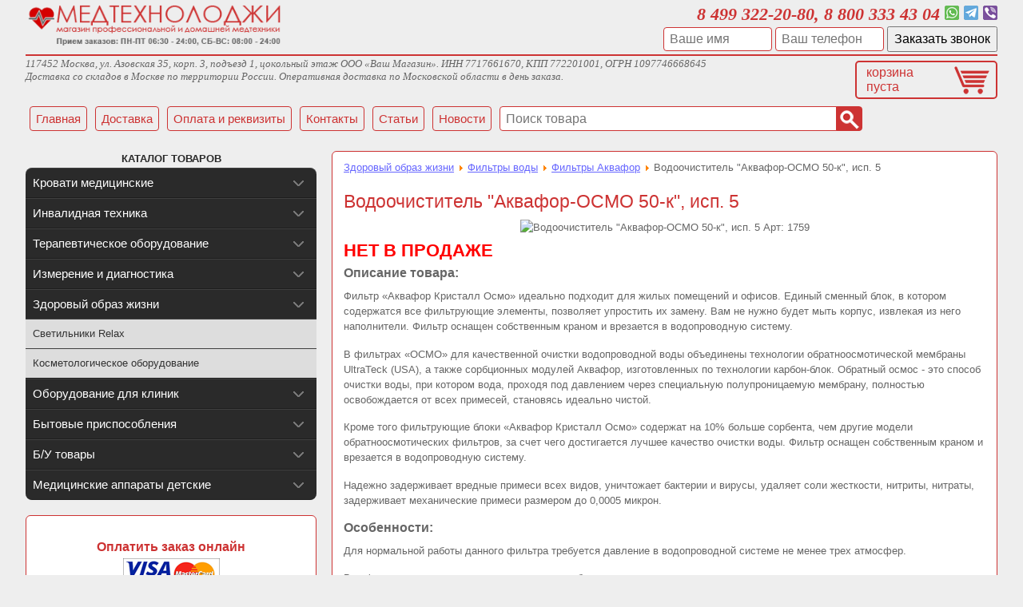

--- FILE ---
content_type: text/html; charset=WINDOWS-1251
request_url: https://www.medtechnology.ru/product/vodoochistitel-akvafor-osmo-50-k-isp-5.html
body_size: 9549
content:
<?xml version="1.0" encoding="windows-1251"?>
<!DOCTYPE html PUBLIC "-//W3C//DTD XHTML 1.0 Transitional//EN" "https://www.w3.org/TR/xhtml1/DTD/xhtml1-transitional.dtd">
<html xmlns="https://www.w3.org/1999/xhtml">
<head>
<title>Водоочиститель &quot;Аквафор-ОСМО 50-к&quot;, исп. 5</title>
<meta name="description" content="Фильтры «Кристалл» предназначены для многоступенчатой очистки водопроводной воды. Блок-накопитель, отдельный кран,. Технологии карбон-блок, обратный осмос. Все фильтрующие элементы в одном сменном блоке. 190 л/сутки." />
<meta name="keywords" content="купить водоочиститель &quot;аквафор-осмо 50-к&quot;, исп. 5" />
<meta name="robots" content="index, follow" />
<script type="text/javascript" src="https://www.medtechnology.ru/components/com_virtuemart/js/sleight.js"></script>
<link type="text/css" rel="stylesheet" media="screen, projection" href="https://www.medtechnology.ru/components/com_virtuemart/css/shop.css" />
	<link rel="shortcut icon" href="https://www.medtechnology.ru/favicon.ico" />
	 
<meta http-equiv="Content-Type" content="text/html; charset=windows-1251">
<meta name="viewport" content="width=device-width; initial-scale=1.0">

<!-- main css -->
<link href="/templates/red/css/style.css" rel="stylesheet" type="text/css">

<!-- media queries css -->
<link rel="stylesheet" media="screen and (max-width: 1380px)" href="/templates/red/css/max1400.css">
<link rel="stylesheet" media="screen and (max-width: 800px)" href="/templates/red/css/max980.css">
<link rel="stylesheet" media="screen and (max-width: 700px)" href="/templates/red/css/max650.css">
<link rel="stylesheet" media="screen and (max-width: 480px)" href="/templates/red/css/max480.css">
<!-- html5.js for IE less than 9 -->
<!--[if lt IE 9]>
	<script src="https://html5shim.googlecode.com/svn/trunk/html5.js"></script>
<![endif]-->
<!-- css3-mediaqueries.js for IE less than 9 -->
<!--[if lt IE 9]>
	<script src="https://css3-mediaqueries-js.googlecode.com/svn/trunk/css3-mediaqueries.js"></script>
<![endif]-->

<link rel="canonical" href="https://www.medtechnology.ru/product/vodoochistitel-akvafor-osmo-50-k-isp-5.html" />


<script type="text/javascript">
	function StaticHeader() {
		var html = document.documentElement;
		var body = document.body;

		var scrollTop = html.scrollTop || body && body.scrollTop || 0;
		scrollTop -= html.clientTop; // IE<8
		
		if (scrollTop > 50) document.getElementById('static_header').style.display = '';
		else document.getElementById('static_header').style.display = 'none';
	}
	function SetPromocode() {
		var xmlhttp = getXmlHttp();
		xmlhttp.open('POST', '/includes/analytics_set_promocode.php', true);
		xmlhttp.setRequestHeader('Content-Type', 'application/x-www-form-urlencoded');
		xmlhttp.send();
		xmlhttp.onreadystatechange = function() {
			if (xmlhttp.readyState == 4) {
				if(xmlhttp.status == 200) {
					var promocode = xmlhttp.responseText;
					document.getElementById('promocode').innerHTML = '#' + promocode;
				}
			}
		};
	}
</script>
<script type='text/javascript'>
   var s = document.createElement("script");
	s.src = "//counter.quon.ru/?a=init&t=" + Date.now();
	s.async = 1;
	document.head.appendChild(s)
</script>

</head>

<body onscroll='StaticHeader()'>

	
<div id="pagewrap">

	<div id="static_header" style="display: none;">
		<div class="static_header_phones"><span class="quon_phone">8 499 322-20-80, 8 800 333 43 04</div>
	</div>
	
	<div id="header1">
		<div class="site-logo">
			<a href="/"><img src="/templates/red/images/logo.png"></a>		</div>
		<div class="site-phones">
			<div class="site-phones-numbers">
				<span class="quon_phone">8 499 322-20-80, 8 800 333 43 04</span>
				<a style="text-decoration: none" title="Whatsapp" href="whatsapp://send?phone=79250548471"><img src="/templates/red/images/icon_whatsapp.png"></a>
				<a style="text-decoration: none" title="Telegram" href="https://t.me/Ella_bram" target="_blank"><img src="/templates/red/images/icon_telegram.png"></a>
				<a style="text-decoration: none" title="Viber" href="viber://chat?number=79250548471"><img src="/templates/red/images/icon_viber.png"></a>
			</div>
			
			<div style="margin-top: 2px;">

				<div id="callback-result" style="display: none;"></div>
				
				<div id="callback-java-on" style="display: none;">
					<input type="text" id="fio" value="" placeholder="Ваше имя">
					<input type="text" id="telefon" value="" placeholder="Ваш телефон">
					<input type="button" value="Заказать звонок" onclick="CallbackSend('66c0f2f8fbd8804c7e6e75263ab1fa9e');">
				</div>
				<div id="callback-java-off" style="">
					<form target="_blank" method="post" action="https://www.medtechnology.ru/secure/callback_send">
						<input type="hidden" name="antispam" value="66c0f2f8fbd8804c7e6e75263ab1fa9e">
						<input type="text" name="fio" id="fio" value="" placeholder="Ваше имя">
						<input type="text" name="telefon" id="telefon" value="" placeholder="Ваш телефон">
						<input type="submit" value="Заказать звонок" >
					</form>
				</div>

				<script type="text/javascript">
					document.getElementById('callback-java-on').style.display = '';
					document.getElementById('callback-java-off').style.display = 'none';
				</script>
				
			</div>
		</div>
	</div>


	<div id="header2">
		<div class="site-description-address">
			117452 Москва, ул. Азовская 35, корп. 3, подъезд 1, цокольный этаж
			ООО «Ваш Магазин». ИНН 7717661670, КПП 772201001, ОГРН 1097746668645<br>
			Доставка со складов в Москве по территории России. Оперативная доставка по Московской области в день заказа.
		</div>
		<a class="bascket-description" href="https://www.medtechnology.ru/secure/cart">
			<div class="basket-short"><div style="margin-top: 4px;" id="bascket-str"></div></div>
		</a>
	</div>

	
	<div id="header3">		
			<a href="/"><div class="mainlevel-top">Главная</div></a><a href="/page/dostavka.html"><div class="mainlevel-top">Доставка</div></a><a href="/page/oplata.html"><div class="mainlevel-top">Оплата и реквизиты</div></a><a href="/page/kontakty.html"><div class="mainlevel-top">Контакты</div></a><a href="/page_section/articles.html"><div class="mainlevel-top">Статьи</div></a><a href="/page_category/news.html"><div class="mainlevel-top">Новости</div></a>			<form action="/keysearch" method="get" name="adv_search">
			<div class="searchform">
				<input class="search-field" type="text" name="keyword" value="" placeholder="Поиск товара">
				<input type="submit" class="search-button" style="height: 31px;" value="">
			</div>
			</form>
	</div>

	
	<div id="content">
		<div class="post clearfix">
					<table cellpadding="0" cellspacing="0" class="moduletable">
				<tr>
			<td>
				 			</td>
		</tr>
		</table>
					
						
			<div align="left"><a class="pathway" href="/category/zdorovie.html">Здоровый образ жизни</a> <img src="https://www.medtechnology.ru/templates/red/images/arrow.png" height="9" width="9" border="0" alt="arrow" /> <a class="pathway" href="/category/filtry-vody.html">Фильтры воды</a> <img src="https://www.medtechnology.ru/templates/red/images/arrow.png" height="9" width="9" border="0" alt="arrow" /> <a class="pathway" href="/category/filtry-akvafor.html">Фильтры Аквафор</a> <img src="https://www.medtechnology.ru/templates/red/images/arrow.png" height="9" width="9" border="0" alt="arrow" /> Водоочиститель &quot;Аквафор-ОСМО 50-к&quot;, исп. 5</div>



<div itemscope itemtype="https://schema.org/Product">

	<h1 itemprop="name">Водоочиститель &quot;Аквафор-ОСМО 50-к&quot;, исп. 5</h1>
	
	
	
	<div align="center">
		<img itemprop="image" src="/components/com_virtuemart/shop_image/product/9695a19f887765245cfe367784401f41.jpg" alt="Водоочиститель &quot;Аквафор-ОСМО 50-к&quot;, исп. 5" title="Водоочиститель &quot;Аквафор-ОСМО 50-к&quot;, исп. 5" align="top">
		<div style="display: inline-block;">Арт: <span itemprop="sku">1759</span></div>
	</div>

	<div style="color: #FF0000; font-size: 22px; font-weight: bold; margin-top: 10px;" align="left">НЕТ В ПРОДАЖЕ</div>
	
	<div itemprop="description"><h3>Описание товара:</h3>
<p>Фильтр «Аквафор Кристалл Осмо» идеально подходит для жилых помещений и офисов. 
  Единый сменный блок, в котором содержатся все фильтрующие элементы, позволяет 
  упростить их замену. Вам не нужно будет мыть корпус, извлекая из него наполнители. 
  Фильтр оснащен собственным краном и врезается в водопроводную систему.</p>
<p>В фильтрах «ОСМО» для качественной очистки водопроводной воды объединены технологии 
  обратноосмотической мембраны UltraTeck (USA), а также сорбционных модулей Аквафор, 
  изготовленных по технологии карбон-блок. Обратный осмос - это способ очистки 
  воды, при котором вода, проходя под давлением через специальную полупроницаемую 
  мембрану, полностью освобождается от всех примесей, становясь идеально чистой.</p>
<p>Кроме того фильтрующие блоки «Аквафор Кристалл Осмо» содержат на 10% больше 
  сорбента, чем другие модели обратноосмотических фильтров, за счет чего достигается 
  лучшее качество очистки воды. Фильтр оснащен собственным краном и врезается 
  в водопроводную систему.</p>
<p>Надежно задерживает вредные примеси всех видов, уничтожает бактерии и вирусы, 
  удаляет соли жесткости, нитриты, нитраты, задерживает механические примеси размером 
  до 0,0005 микрон.</p>
<h3>Особенности:</h3>
<p>Для нормальной работы данного фильтра требуется давление в водопроводной системе 
  не менее трех атмосфер.</p>
<p> Все фильтрующие элементы в одном сменном блоке.</p>
<p><strong>Производительность:</strong> 190 л/сутки.</p>
<p><strong>Удаляемые загрязнения:</strong></p>
<ul>
  <li> ионы хлора, хлориды, сульфаты - 100% </li>
  <li> железо, кальций, магний, марганец - 100% </li>
  <li> нитраты и нитриты - 50% </li>
  <li> минерализация - 99% </li>
  <li> органика - 100%</li>
</ul></div>
	
</div>


<br style="clear:both"/>
<div>Ссылка на страницу<br><textarea style="width: 100%; height: 40px; background: #ddffdd;">https://www.medtechnology.ru/product/vodoochistitel-akvafor-osmo-50-k-isp-5.html</textarea></div>
		</div>
		
		<div id="sidebar-right">			<table cellpadding="0" cellspacing="0" class="moduletable">
				<tr>
			<td>
				<div class="boxShadow" align="center"><span class="jlink" data-link="/category/rasprodaja-medkrovatey.html"><img src="../images/banners/banner_rasprodaja_krovatey.jpg" /></span></div>			</td>
		</tr>
		</table>
				<table cellpadding="0" cellspacing="0" class="moduletable">
				<tr>
			<td>
				<div class="boxShadow" align="center"><span class="jlink" data-link="/category/kolyaski-invalidnye-titan.html"><img src="../templates/newmedtech2/images/banner_kolyski.jpg" /></span></div>			</td>
		</tr>
		</table>
				<table cellpadding="0" cellspacing="0" class="moduletable">
				<tr>
			<td>
				<span class="jlink" data-link="/page/medicinskie-krovati-zhit-zdorovo.html">
<div class="boxShadow" align="center">
  <div style="text-align: center;"><img src="/images/udodov.jpg" width="226" style="border: 1px solid #"></div>
  <div class="box-title" style="text-align: center; margin-top: 7px;">Наш руководитель направления медицинских кроватей на 1 канале</div>
</div>
</span>
<br>			</td>
		</tr>
		</table>
				<table cellpadding="0" cellspacing="0" class="moduletable">
					<tr>
				<th valign="top">
					ПОПУЛЯРНЫЕ СТАТЬИ				</th>
			</tr>
					<tr>
			<td>
				<table id="box" border="0" cellspacing="3" cellpadding="0">
	<tr>
		<td class="boxShadow">
			<div class="box-title" style="margin-bottom: 5px;">Принимаем и продаем медицинские кровати Б/У</div>
			<img src="/UserFiles/images/articles/thumb/135.jpg" style="width: 100px; margin: 0 5px 0 0;" align="left">			<div class="box-introtext">У вас есть медицинская кровать, которая вам больше не нужна? Мы поможем вам ее...</div>
			<span class="jlink" data-link="/page/prokat-i-pokupka-medkrovatey-bu.html">читать далее >></span>
		</td>
	</tr>
 		<tr>
		<td class="boxShadow">
			<div class="box-title" style="margin-bottom: 5px;">Как рассчитать свое идеальное давление</div>
			<img src="/UserFiles/images/articles/thumb/126.jpg" style="width: 100px; margin: 0 5px 0 0;" align="left">			<div class="box-introtext">Всем известно, что нормой давления считается показатель 120х80, однако это не обязательно...</div>
			<span class="jlink" data-link="/page/kak-rasschitat-svoe-idealnoe-davlenie.html">читать далее >></span>
		</td>
	</tr>
 		<tr>
		<td class="boxShadow">
			<div class="box-title" style="margin-bottom: 5px;">Правила эксплуатации медицинских кроватей</div>
			<img src="/UserFiles/images/articles/thumb/161.jpg" style="width: 100px; margin: 0 5px 0 0;" align="left">			<div class="box-introtext">Данные правила позволяют исключить риск нанесения вреда пользователю кровати и также исключить...</div>
			<span class="jlink" data-link="/page/krovati-medicinskie-pravila-ehkspluatacii.html">читать далее >></span>
		</td>
	</tr>
 		<tr>
		<td class="boxShadow">
			<div class="box-title" style="margin-bottom: 5px;">Гарантийные обязательства на медицинские кровати</div>
			<img src="/UserFiles/images/articles/thumb/160.jpg" style="width: 100px; margin: 0 5px 0 0;" align="left">			<div class="box-introtext">Гарантия распространяется на любые заводские дефекты в течение 2-х лет со дня продажи изделия и включает себя бесплатную замену неисправных...</div>
			<span class="jlink" data-link="/page/krovati-medicinskie-garantii.html">читать далее >></span>
		</td>
	</tr>
 		<tr>
		<td class="boxShadow">
			<div class="box-title" style="margin-bottom: 5px;">Как выбрать тонометр? Какой тонометр лучше?</div>
						<div class="box-introtext"></div>
			<span class="jlink" data-link="/page/kak-vybrat-tonometr.html">читать далее >></span>
		</td>
	</tr>
 	</table>
<br>			</td>
		</tr>
		</table>
				<table cellpadding="0" cellspacing="0" class="moduletable">
					<tr>
				<th valign="top">
					СВЕЖИЕ СТАТЬИ				</th>
			</tr>
					<tr>
			<td>
				<table id="box" border="0" cellspacing="3" cellpadding="0">
	<tr>
		<td class="boxShadow">
			<div class="box-title" style="margin-bottom: 5px;">Сервисные центры медицинской техники г. Москва и Московской области</div>
			<img src="/UserFiles/images/articles/thumb/177.jpg" style="width: 100px; margin: 0 5px 0 0;" align="left">			<div class="box-introtext">Вы можете напрямую обратиться в сервисный центр в случае поломки своей техники.</div>
			<span class="jlink" data-link="/page/service-centres.html">читать далее >></span>
		</td>
	</tr>
		<tr>
		<td class="boxShadow">
			<div class="box-title" style="margin-bottom: 5px;">Индивидуальная программа реабилитации (ИПР)</div>
			<img src="/UserFiles/images/articles/thumb/172.jpg" style="width: 100px; margin: 0 5px 0 0;" align="left">			<div class="box-introtext">Что такое индивидуальная программа реабилитации (ИПР)? 
Это комплекс мер по реабилитации инвалида (ребенка-инвалида) который разрабатывается при проведении медико-социальной экспертизы гражданина исходя из комплексной оценки ограничений жизнедеятельности и утверждается руководителем бюро медико-социальной экспертизы (МСЭ).</div>
			<span class="jlink" data-link="/page/ipr.html">читать далее >></span>
		</td>
	</tr>
		<tr>
		<td class="boxShadow">
			<div class="box-title" style="margin-bottom: 5px;">Как получить денежную компенсацию на самостоятельно купленные средства реабилитации?</div>
			<img src="/UserFiles/images/articles/thumb/171.jpg" style="width: 100px; margin: 0 5px 0 0;" align="left">			<div class="box-introtext">Все категории инвалидов могут получить денежную компенсацию на самостоятельно купленные средства реабилитации. Размер компенсации определяется территориально уполномоченным органом и зависит также от  последней цены конкурсной закупки изделия. Есть условие для этого...</div>
			<span class="jlink" data-link="/page/kompensaciya.html">читать далее >></span>
		</td>
	</tr>
		<tr>
		<td class="boxShadow">
			<div class="box-title" style="margin-bottom: 5px;">Кислородный коктейль, показания и противопоказания</div>
			<img src="/UserFiles/images/articles/thumb/170.jpg" style="width: 100px; margin: 0 5px 0 0;" align="left">			<div class="box-introtext">Кислородный коктейль рекомендуется: женщинам в период беременности; спортсменам; детям и подросткам; жителям больших городов с плохой экологической обстановкой; людям, страдающим от гипоксии, заболеваний сердечно-сосудистой и пищеварительной систем.</div>
			<span class="jlink" data-link="/page/kokteil-pokazaniya.html">читать далее >></span>
		</td>
	</tr>
		<tr>
		<td class="boxShadow">
			<div class="box-title" style="margin-bottom: 5px;">Что такое кислородный коктейль и почему он позволяет избавиться от болезней</div>
			<img src="/UserFiles/images/articles/thumb/169.jpg" style="width: 100px; margin: 0 5px 0 0;" align="left">			<div class="box-introtext">В настоящее время интерес к кислородным коктейлям вырос на столько, что были созданы аппараты для изготовления коктейлей в домашних условиях. Благодаря которым вы можете избавиться от различных болезней, а так же поддерживать здоровье ваше и ваших близких.</div>
			<span class="jlink" data-link="/page/kislorodniy-kokteil.html">читать далее >></span>
		</td>
	</tr>
	</table>
<br>			</td>
		</tr>
		</table>
		</div>

	</div>

	
	<div id="sidebar">
				<table cellpadding="0" cellspacing="0" class="moduletable">
					<tr>
				<th valign="top">
					КАТАЛОГ ТОВАРОВ				</th>
			</tr>
					<tr>
			<td>
				
<ul id="nav">
					<li class="li_parent li_parent_top">
					
											<a id="parent-189" class="a_parent" 
						href="/category/krovati-medicinskie.html" title="#189 Медицинские кровати для лежачих больных">
						Кровати медицинские</a>
						
					<ul class="ul_child" id="item-189" style="display: none;height: 20%;">
											<li class="li_single"><a class="a_single" href="/category/krovati-medicinskie-elektricheskie.html" title="#457 Медицинские кровати электрические функциональные "><b>Электрические</b> кровати</a></li>
										<li class="li_single"><a class="a_single" href="/category/krovati-medicinskie-mehanicheskie.html" title="#456 Медицинские кровати механические функциональные "><b>Механические</b> кровати</a></li>
										<li class="li_single"><a class="a_single" href="/category/krovati-medicinskie-metallicheskie.html" title="#525 Общебольничные металлические кровати "><b>Металлические общебольничные</b> кровати</a></li>
										<li class="li_single"><a class="a_single" href="/category/krovati-s-tualetom.html" title="#472 Кровати медицинские с туалетным устройством">Кровати с <b>туалетом</b></a></li>
										<li class="li_single"><a class="a_single" href="/category/krovati-medicinskie-bu.html" title="#491 Кровати медицинские Б/У"><b>Б/У</b> кровати</a></li>
										<li class="li_single"><a class="a_single" href="/category/rasprodaja-medkrovatey.html" title="#538 Распродажа медицинских кроватей"><b>Распродажа</b> медкроватей</a></li>
										<li class="li_single"><a class="a_single" href="/category/vse-detskie-krovati.html" title="#475 Кровати медицинские детские"><b>Детские</b> кровати</a></li>
										<li class="li_single"><a class="a_single" href="/category/matrasy.html" title="#192 Матрасы медицинские к кроватям"><b>Матрасы</b> медицинские</a></li>
										<li class="li_single"><a class="a_single" href="/category/krovati-medicinskie-aksessuary.html" title="#205 Аксессуары для кроватей"><b>Аксессуары</b> для кроватей</a></li>
										</ul>
				</li>
								<li class="li_parent">
					
											<a id="parent-201" class="a_parent" 
						href="/category/invalidnaya-tehnika.html" title="#201 Инвалидная техника">
						Инвалидная техника</a>
						
					<ul class="ul_child" id="item-201" style="display: none;height: 20%;">
											<li class="li_single"><a class="a_single" href="/category/kresla-katalki.html" title="#202 Инвалидные кресла-каталки">Кресла-<b>каталки</b></a></li>
										<li class="li_single"><a class="a_single" href="/category/kresla-kolyaski.html" title="#204 Кресла-коляски">Кресла-коляски</a></li>
										<li class="li_single"><a class="a_single" href="/category/detskie-kresla-kolyaski.html" title="#203 Инвалидные кресла-коляски детские">Кресла-коляски <b>детские</b></a></li>
										<li class="li_single"><a class="a_single" href="/category/kresla-kolyaski-s-elektroprivodom.html" title="#510 Инвалидные кресла-коляски с электроприводом">Кресла-коляски с <b>электроприводом</b></a></li>
										<li class="li_single"><a class="a_single" href="/category/kresla-kolyaski-mehanicheskie.html" title="#520 Инвалидные кресла-коляски механические">Кресла-коляски <b>механические</b></a></li>
										<li class="li_single"><a class="a_single" href="/category/kresla-kolyaski-oblegchennye.html" title="#512 Инвалидные кресла-коляски облегченные">Кресла-коляски <b>облегченные</b></a></li>
										<li class="li_single"><a class="a_single" href="/category/kresla-kolyaski-sport.html" title="#513 Инвалидные кресла-коляски спортивные">Кресла-коляски <b>спортивные</b></a></li>
										<li class="li_single"><a class="a_single" href="/category/kresla-kolyaski-s-tualet.html" title="#514 Инвалидные кресла-коляски с туалетным устройством">Кресла-коляски с <b>туалетным</b> устройством</a></li>
										<li class="li_single"><a class="a_single" href="/category/invalidnaya-tehnika-aksessuary.html" title="#206 Аксессуары для инвалидной техники">Аксессуары для инвалидной техники</a></li>
										<li class="li_single"><a class="a_single" href="/category/opory-hodunki.html" title="#212 Опоры-ходунки">Опоры-ходунки</a></li>
										<li class="li_single"><a class="a_single" href="/category/rolyatory-hodunki.html" title="#213 Ходунки на колесах">Ходунки на колесах</a></li>
										<li class="li_single"><a class="a_single" href="/category/kolyaski-invalidnye-titan.html" title="#533 Коляски инвалидные TITAN">Коляски инвалидные TITAN</a></li>
										</ul>
				</li>
								<li class="li_parent">
					
											<a id="parent-47" class="a_parent" 
						href="/category/medicinskie-pribory.html" title="#47 Терапевтическое оборудование">
						Терапевтическое оборудование</a>
						
					<ul class="ul_child" id="item-47" style="display: none;height: 20%;">
											<li class="li_single"><a class="a_single" href="/category/fizioterapiya.html" title="#29 Аппараты для физиотерапии">Физиотерапия</a></li>
										</ul>
				</li>
								<li class="li_parent">
					
											<a id="parent-453" class="a_parent" 
						href="/category/izmeriteli.html" title="#453 Измерение и диагностика">
						Измерение и диагностика</a>
						
					<ul class="ul_child" id="item-453" style="display: none;height: 20%;">
											<li class="li_single"><a class="a_single" href="/category/vesy-i-zhiroanalizatory.html" title="#190 Весы и Жироанализаторы">Весы и Жироанализаторы</a></li>
										<li class="li_single"><a class="a_single" href="/category/dozimetry-i-nitratomery.html" title="#451 Дозиметры и нитратомеры">Дозиметры и нитратомеры</a></li>
										<li class="li_single"><a class="a_single" href="/category/tonometry.html" title="#6 Тонометры">Тонометры</a></li>
										<li class="li_single"><a class="a_single" href="/category/testy-na-narkotiki.html" title="#191 Тесты на наркотики">Тесты на наркотики</a></li>
										<li class="li_single"><a class="a_single" href="/category/rostomery.html" title="#455 Ростомеры">Ростомеры</a></li>
										</ul>
				</li>
								<li class="li_parent">
					
											<a id="parent-454" class="a_parent" 
						href="/category/zdorovie.html" title="#454 Здоровый образ жизни">
						Здоровый образ жизни</a>
						
					<ul class="ul_child" id="item-454" style="height: 20%;">
											<li class="li_single"><a class="a_single" href="/category/svetilniki-relax.html" title="#93 Светильники Relax">Светильники Relax</a></li>
										<li class="li_single"><a class="a_single" href="/category/kosmetologicheskoe-oborudovanie.html" title="#442 Косметологическое оборудование">Косметологическое оборудование</a></li>
										</ul>
				</li>
								<li class="li_parent">
					
											<a id="parent-521" class="a_parent" 
						href="/category/oborudovanie.html" title="#521 Оборудование для клиник">
						Оборудование для клиник</a>
						
					<ul class="ul_child" id="item-521" style="display: none;height: 20%;">
											<li class="li_single"><a class="a_single" href="/category/kislorodnoe-oborudovanie.html" title="#488 Кислородное оборудование">Кислородное оборудование</a></li>
										<li class="li_single"><a class="a_single" href="/category/operacionnye-stoly.html" title="#516 Операционные столы">Операционные столы</a></li>
										<li class="li_single"><a class="a_single" href="/category/obluchatel-recirkulyator.html" title="#518 Облучатели рециркуляторы, бактерицидные ультрафиолетовые лампы">Облучатели рециркуляторы</a></li>
										<li class="li_single"><a class="a_single" href="/category/sterilizatory.html" title="#531 Стерилизаторы">Стерилизаторы</a></li>
										<li class="li_single"><a class="a_single" href="/category/otsasyvateli-hirurgicheskie.html" title="#539 Отсасыватели хирургические">Отсасыватели хирургические</a></li>
										</ul>
				</li>
								<li class="li_parent">
					
											<a id="parent-523" class="a_parent" 
						href="/category/domestic.html" title="#523 Бытовые приспособления">
						Бытовые приспособления</a>
						
					<ul class="ul_child" id="item-523" style="display: none;height: 20%;">
											<li class="li_single"><a class="a_single" href="/category/elektroprostyni.html" title="#479 Электропростыни">Электропростыни</a></li>
										<li class="li_single"><a class="a_single" href="/category/obogrevateli.html" title="#478 Обогреватели">Обогреватели</a></li>
										<li class="li_single"><a class="a_single" href="/category/ustrojstva-dlya-pomoshi-pozhilym-lyudyam-v-bytu.html" title="#517 Устройства для помощи пожилым людям в быту ">Устройства для помощи пожилым людям в быту </a></li>
										</ul>
				</li>
								<li class="li_parent">
					
											<a id="parent-524" class="a_parent" 
						href="/category/bu.html" title="#524 Б/У товары">
						Б/У товары</a>
						
					<ul class="ul_child" id="item-524" style="display: none;height: 20%;">
											<li class="li_single"><a class="a_single" href="/category/bu-krovati-medicinskie.html" title="#526 Б/У кровати медицинские">Б/У кровати медицинские</a></li>
										<li class="li_single"><a class="a_single" href="/category/medtechnika-bu.html" title="#492 Б/У разное">Б/У разное</a></li>
										<li class="li_single"><a class="a_single" href="/category/b-u-tovary-v-podarok.html" title="#529 Б/У товары в подарок">Б/У товары в подарок</a></li>
										<li class="li_single"><a class="a_single" href="/category/bu-kolyaski-katalki.html" title="#536 БУ коляски, каталки">БУ коляски, каталки</a></li>
										<li class="li_single"><a class="a_single" href="/category/bu-matrasy.html" title="#537 БУ матрасы">БУ матрасы</a></li>
										</ul>
				</li>
								<li class="li_parent li_parent_bottom">
					
											<a id="parent-297" class="a_parent" 
						href="/category/detskie-medicinskie-apparaty.html" title="#297 Медицинские аппараты детские">
						Медицинские аппараты детские</a>
						
					<ul class="ul_child" id="item-297" style="display: none;height: 20%;">
											</ul>
				</li>
				</ul>
<br>			</td>
		</tr>
		</table>
				<table cellpadding="0" cellspacing="0" class="moduletable">
				<tr>
			<td>
							</td>
		</tr>
		</table>
				<table cellpadding="0" cellspacing="0" class="moduletable">
				<tr>
			<td>
				<div class="widget">
<div class="widgettitle">Оплатить заказ онлайн</div>

<span class="jlink" data-link="https://www.medtechnology.ru/secure/trace_form">

<div align="center" style="margin: 5px 0 5px 0;"><img src="/img/pay_methods/visa_b.png" border="0"></div>

<div align="center">
<img src="/img/pay_methods/rbk_b.png" border="0">
<img src="/img/pay_methods/qiwi_b.png" border="0">
</div>

</span>

</div>			</td>
		</tr>
		</table>
				<table cellpadding="0" cellspacing="0" class="moduletable">
					<tr>
				<th valign="top">
					НОВОСТИ				</th>
			</tr>
					<tr>
			<td>
				<table id="box" border="0" cellspacing="3" cellpadding="0">
	<tr>
		<td class="box-news boxShadow">
			
			<div class="box-date" style="margin-bottom: 5px;">26.04.2017</div>
			<div class="box-title" style="margin-bottom: 5px;">Новинки нашего сайта</div>
			<img src="/UserFiles/images/articles/thumb/179.jpg" style="width: 100px; margin: 0 5px 0 0;" align="left">			<div class="box-introtext">Наш магазин начал продавать отсасыватели хирургические</div>
			<span class="jlink" data-link="/page/novinki-nashego-sajte.html">читать далее >></span>
		</td>
	</tr>
		<tr>
		<td class="box-news boxShadow">
			
			<div class="box-date" style="margin-bottom: 5px;">14.02.2017</div>
			<div class="box-title" style="margin-bottom: 5px;">Продаем кровати со скидкой</div>
			<img src="/UserFiles/images/articles/thumb/178.jpg" style="width: 100px; margin: 0 5px 0 0;" align="left">			<div class="box-introtext">Внимательно следите за разделом "Распродажа медкроватей"</div>
			<span class="jlink" data-link="/page/prodaem-krovati-so-skidkoj.html">читать далее >></span>
		</td>
	</tr>
		<tr>
		<td class="box-news boxShadow">
			
			<div class="box-date" style="margin-bottom: 5px;">06.02.2017</div>
			<div class="box-title" style="margin-bottom: 5px;">Продолжаем дарить подарки покупателям б/у техники</div>
			<img src="/UserFiles/images/articles/thumb/175.jpg" style="width: 100px; margin: 0 5px 0 0;" align="left">			<div class="box-introtext">Заходите и смотрите!</div>
			<span class="jlink" data-link="/page/news.html">читать далее >></span>
		</td>
	</tr>
	</table>
<br>			</td>
		</tr>
		</table>
				<table cellpadding="0" cellspacing="0" class="moduletable">
				<tr>
			<td>
				<script type="text/javascript" src="//vk.com/js/api/openapi.js?139"></script>

<!-- VK Widget -->
<div id="vk_groups"></div>
<script type="text/javascript">
VK.Widgets.Group("vk_groups", {mode: 1, no_cover: 1, width: "280"}, 139641300);
</script>			</td>
		</tr>
		</table>
			</div>

	<script>document.getElementById("bascket-str").innerHTML = "корзина<br>пуста"</script>

	
	<div id="footer">
		<div class="footer-menu">
			<span class="jlink" data-link="/">Главная</span> |
			<span class="jlink" data-link="/page_category/articles.html">Статьи</span> |
			<span class="jlink" data-link="/page/dostavka.html">Доставка</span> |
			<span class="jlink" data-link="/page/oplata.html">Оплата</span> |
			<span class="jlink" data-link="/page/kontakty.html">Контакты</span> |
			<span class="jlink" data-link="/page/refund.html">Правила возврата</span>
		</div>
		<div class="copyright">www.medtechnology.ru © 2007-2025 Все права защищены</div>
	</div>

</div>

<div class="promocode">Промокод<div id="promocode"></div></div>


<script src="/templates/red/js/java.js"></script>

<link href="/templates/red/css/lightbox.css" rel="stylesheet" type="text/css" media="screen">

<script type="text/javascript" src="/highslide/highslide.js"></script>
<link rel="stylesheet" type="text/css" href="/highslide/highslide.css">
<script type="text/javascript">
	hs.graphicsDir = '/highslide/graphics/';
	hs.wrapperClassName = 'wide-border';
</script>

<script src="../js/jquery.js" type="text/javascript"></script>
<script type="text/javascript">jQuery.noConflict();</script>
<script src="../js/jquery.js" type="text/javascript"></script>

<script type="text/javascript" src="/js/prototype.js"></script>
<script type="text/javascript" src="/js/scriptaculous.js?load=effects,builder"></script>
<script type="text/javascript" src="/js/lightbox.js"></script>
<script src="/js/hideShow.js" type="text/javascript"></script>

<script src="https://ajax.googleapis.com/ajax/libs/jquery/3.3.1/jquery.min.js"></script>
<script>$('.jlink').replaceWith(function(){return'<a href="'+$(this).data('link')+'">'+$(this).html()+'</a>';})</script>

<script type="text/javascript">SetPromocode();</script>

<!-- Yandex.Metrika counter -->
<script type="text/javascript" >
   (function(m,e,t,r,i,k,a){m[i]=m[i]||function(){(m[i].a=m[i].a||[]).push(arguments)};
   m[i].l=1*new Date();k=e.createElement(t),a=e.getElementsByTagName(t)[0],k.async=1,k.src=r,a.parentNode.insertBefore(k,a)})
   (window, document, "script", "https://mc.yandex.ru/metrika/tag.js", "ym");

   ym(87762556, "init", {
        clickmap:true,
        trackLinks:true,
        accurateTrackBounce:true,
        webvisor:true
   });
</script>
<noscript><div><img src="https://mc.yandex.ru/watch/87762556" style="position:absolute; left:-9999px;" alt="" /></div></noscript>
<!-- /Yandex.Metrika counter -->

<script>
  (function(i,s,o,g,r,a,m){i['GoogleAnalyticsObject']=r;i[r]=i[r]||function(){
  (i[r].q=i[r].q||[]).push(arguments)},i[r].l=1*new Date();a=s.createElement(o),
  m=s.getElementsByTagName(o)[0];a.async=1;a.src=g;m.parentNode.insertBefore(a,m)
  })(window,document,'script','https://www.google-analytics.com/analytics.js','ga');

  ga('create', 'UA-33991576-3', 'auto');
  ga('send', 'pageview');
setTimeout("ga('send', 'event', 'read', '15_seconds')", 15000);
</script>

		
<div id="puls"><div id="puls_cover" style=""></div></div>
<script type='text/javascript'>
	function ShowPulse() {
		var Timer = window.setInterval("MoovePulsCover()", 8); // Запускаем движение
	}
	function MoovePulsCover() {
		cover.setAttribute('style', 'background-position: top left ' + i + 'px;'); 
		if (i >= 0) i = -1302;
		else i = i + 2;
	}
	if (document.body.clientWidth > '1380') {
		var i = -1302;
		var cover = document.getElementById('puls_cover');
		setTimeout("ShowPulse()", 1000); // Задержка появления
	}
</script>



<!-- BEGIN JIVOSITE CODE {literal} -->
<script type='text/javascript'>
(function(){ var widget_id = 'x058b9qL48';var d=document;var w=window;function l(){
var s = document.createElement('script'); s.type = 'text/javascript'; s.async = true; s.src = '//code.jivosite.com/script/widget/'+widget_id; var ss = document.getElementsByTagName('script')[0]; ss.parentNode.insertBefore(s, ss);}if(d.readyState=='complete'){l();}else{if(w.attachEvent){w.attachEvent('onload',l);}else{w.addEventListener('load',l,false);}}})();</script>
<!-- {/literal} END JIVOSITE CODE -->


</body>
</html><!-- 1763076794 -->

--- FILE ---
content_type: text/css
request_url: https://www.medtechnology.ru/templates/red/css/style.css
body_size: 4099
content:
/************************************************************************************
RESET
*************************************************************************************/
html, body, address, blockquote, div, dl, form, h1, h2, h3, h4, h5, h6, ol, p, pre, table, ul,
dd, dt, li, tbody, td, tfoot, th, thead, tr, button, del, ins, map, object,
a, abbr, acronym, b, bdo, big, br, cite, code, dfn, em, i, img, kbd, q, samp, small, span,
strong, sub, sup, tt, var, legend, fieldset {
	margin: 0;
	padding: 0;
}

img, fieldset {
	border: 0;
}

/* set image max width to 100% */
img {
	max-width: 100%;
	height: auto;
	width: auto\9; /* ie8 */
}

/* set html5 elements to block */
article, aside, details, figcaption, figure, footer, header, hgroup, menu, nav, section { 
    display: block;
}

/************************************************************************************
GENERAL STYLING
*************************************************************************************/
body {
	font: .81em/150% Arial, Helvetica, sans-serif;
	color: #666;
	background: #eeeeee;
}
a {
	outline: none;
	color: #6666ff;
}
a:hover {
	text-decoration: underline;
	color: #ff0000;
}
p {
	margin: 0 0 1.2em;
	padding: 0;
}

/* list */
ul, ol {
	margin: 1em 0 1.4em 24px;
	padding: 0;
	line-height: 140%;
	text-align: left;
}
li {
	margin: 0 0 .5em 0;
	padding: 0;
}

/* headings */
h1, h2, h3, h4, h5, h6 {
	line-height: 1em;
	margin: 20px 0 .4em;
}
h1 {
	font-size: 1.8em;
	line-height: 1.2em;
	color: #CD3333;
	font-weight: normal;
}
h2 {
	font-size: 1.4em;
	line-height: 1.2em;
}
h3 {
	font-size: 1.2em;
	margin: 10px 0 10px 0;
	line-height: 1.2em;
	font-weight: bold;
}
h4 {
	font-size: 1.2em;
}
h5 {
	font-size: 1.1em;
}
h6 {
	font-size: 1em;
}

/* reset webkit search input styles */
input[type=search] {
	-webkit-appearance: none;
	outline: none;
}
input[type="search"]::-webkit-search-decoration, 
input[type="search"]::-webkit-search-cancel-button {
	display: none;
}

input[type="button"] {
	padding: 5px 7px 5px 7px;
	font-size: 16px;
}
input[type="text"] {
	padding: 5px 7px 5px 7px;
	font-size: 16px;
	/* border radius */
	border: 1px solid #CD3333;
	-webkit-border-radius: 4px;
	-moz-border-radius: 4px;
	border-radius: 4px;
}
input[type="submit"] {
	padding: 5px 7px 5px 7px;
	font-size: 16px;
}
input.error {
	background: #ffdddd;
}
/************************************************************************************
STRUCTURE
*************************************************************************************/
#pagewrap {
	width: 1300px;
	margin: 0 auto 50px auto;
}


/************************************************************************************
HEADER
*************************************************************************************/

#static_header {
	position: fixed;
	top: 0;
	left: 50%;
	margin-left: -160px;
	width: 320px;
	height: 30px;
	background: #CD3333;
	z-index: 1000;
	/* border radius */
	border: 2px solid #CD3333;
	-webkit-border-radius: 0px 0px 20px 20px;
	-moz-border-radius: 0px 0px 20px 20px;
	border-radius: 0px 0px 20px 20px;
	text-align: center;
}
.static_header_phones {
	font: italic 18px "Times New Roman";
	color: #ffffff;
	font-weight: bold;
}

/* site logo and phones */
#header1 {
	position: relative;
	border-bottom: 2px solid #CD3333;
	padding: 5px 0 3px 0;
	min-height: 60px;
}
.site-logo {
	width: 320px;
	height: auto;
	font: 46px Arial;
	color: #CD3333;
}
.site-description {
	font: 13px Arial;
	color: #CD3333;
	text-decoration: none;
}
.site-phones {
	position: absolute;
	height: auto;
	top: 5px;
	right: 0px;
	text-align: right;
}
.site-phones-numbers {
	font: italic 22px "Times New Roman";
	color: #CD3333;
	font-weight: bold;
}
#callback-result {
}
.callback-result_success {
	background-color: #bbffbb;
	padding: 5px;
}
.callback-result_fail {
	background-color: #ffdddd;
	padding: 5px;
}

#fio, #fio_1 {
	width: 120px;
}
#telefon, #telefon_1 {
	width: 120px;
}



/* site description and basket */
#header2 {
	padding: 2px 0 0 0;
	position: relative;
	min-height: 58px;
	width: 100%;
}
.site-description-address {
	font: italic 100%/130% "Times New Roman", Times, serif;
	color: #666666;
}
.basket-short {
	position: absolute;
	top: 6px;
	right: 0px;
	padding: 0 62px 0 12px;
	height: 44px;
	width: 100px;
	background: url('/templates/red/images/basket.png') center right 6px no-repeat;
	vertical-align: middle;
	font: 16px Arial;
	color: #CD3333;
	/* border radius */
	border: 2px solid #CD3333;
	-webkit-border-radius: 5px;
	-moz-border-radius: 5px;
	border-radius: 5px;
}
.basket-short:hover {
	background: #CD3333 url('/templates/red/images/basket_hover.png') center right 6px no-repeat;
	color: #ffffff;
}
.bascket-description {
	text-decoration: none;
}


/* top menu and searchform */
#header3 {
	padding: 3px 0 0 0;
	position: relative;
	width: 100%;
}
.mainlevel-top {
	width: auto;
	float: left;
	font-size: 15px;
	color: #CD3333;
	padding: 5px 7px 5px 7px;
	text-decoration: none;
	margin: 0 5px 5px 5px;
	/* border radius */
	border: 1px solid #CD3333;
	-webkit-border-radius: 4px;
	-moz-border-radius: 4px;
	border-radius: 4px;
}
.mainlevel-top:hover {
	color: #ffffff;
	background: #CD3333;
}
.mainlevel-top-selected {
	color: #ffffff;
	background: #CD3333;
}

.searchform {
	position: relative;
	width: 410px;
	float: left;
	text-decoration: none;
	padding-right: 44px;
	text-align: left;
	margin: 0 0 5px 5px;
}
.search-field {
	width: 100%;
	font-size: 16px;
	height: 19px;
}
.search-button {
	position: absolute;
	top: 0px;
	right: 0px;
	width: 33px;
	background: #ffffff url('/templates/red/images/search_lens.png') center center no-repeat;
	cursor: pointer;
	/* border radius */
	border: 1px solid #CD3333;
	-webkit-border-radius: 0 4px 4px 0;
	-moz-border-radius: 0 4px 4px 0;
	border-radius: 0 4px 4px 0;
}

/************************************************************************************
CONTENT
*************************************************************************************/

#content {
	margin: 20px 0 20px;
	width: 1000px;
	float: right;
	text-align: left;
	/* rounded corner */
	/* border: 1px solid #999999; */
}

/* post */
.post {
	background: #fff;
	width: 672px;
	float: left;
	padding: 10px 14px 10px 14px;
	/* rounded corner */
	border: 1px solid #CD3333;
	-webkit-border-radius: 6px;
	-moz-border-radius: 6px;
	border-radius: 6px;

}
.post-title {
	margin: 0 0 5px;
	padding: 0;
	font: normal 26px/120% Arial, Helvetica, sans-serif;
}
.post-title a {
	text-decoration: none;
	color: #000;
}
.post-meta {
	margin: 0 0 10px;
	font-size: 90%;
}

/* post image */
.post-image {
	margin: 0 0 15px;
}

.banner {
	margin: 4px 0 0 0;
	color: #333333;
	border: 2px dashed #CD3333;
	padding: 10px;
	font-size: 14px;
}

/* sidebar right */
#sidebar-right {
	width: 280px;
	float: right;
	/* rounded corner */
	/* border: 1px solid #0000ff; */
}

/************************************************************************************
SIDEBAR
*************************************************************************************/
#sidebar {
	width: 280px;
	float: left;
	margin: 20px 0 20px;
	/* rounded corner */
	/* border: 1px solid #00ff00; */
}
.moduletable {
	width: 100%;
}
.moduletable th {
	color: #2A2A2A;
	font-weight: bold;
	padding-bottom: 2px;
	text-align: center;
}
.widget {
	background: #ffffff;
	margin: 0 0 20px;
	padding: 10px;
	/* border radius */
	border: 1px solid #CD3333;
	-webkit-border-radius: 6px;
	-moz-border-radius: 6px;
	border-radius: 6px;
}
.widgettitle {
	margin: 0 0 5px;
	padding: 0;
	font-size: 16px;
	color: #CD3333;
	text-align: center;
	font-weight: bold;
}
.widget ul {
	margin: 0;
	padding: 0;
}
.widget li {
	margin: 0;
	padding: 6px 0;
	list-style: none;
	clear: both;
	border-top: solid 1px #eee;
}

/* flickr widget */
.widget .flickr-badge-image {
	margin-top: 10px;
}
.widget .flickr-badge-image img {
	width: 48px;
	height: 48px;
	margin-right: 12px;
	margin-bottom: 12px;
	float: left;
}



/************************************************************************************
FOOTER
*************************************************************************************/
#footer {
	clear: both;
	text-align: center;
	margin-top: 30px;
}
.footer-menu {
	
}
.copyright {
	border-top: 1px solid #666666;
	font-size: 12px;
	color: #666666;
}
/************************************************************************************
CLEARFIX
*************************************************************************************/
.clearfix:after { visibility: hidden; display: block; font-size: 0; content: " "; clear: both; height: 0; }
.clearfix { display: inline-block; }
.clearfix { display: block; zoom: 1; }

.mymenu_a {
	font-weight: bold;
}
.mysubmenu_a {}


.lens {
	position: absolute;
	top: 0px;
	height: 100px;
	width: 100px;
	left: 50%;
	visibility: visible;
	opacity: 0.5;
	margin-left: -50px;
	background: url(/img/lens2.png);
}
.lens:hover {
	opacity: 1.0;
}
.lens2 {
	position: absolute;
	height: 70px;
	width: 70px;
	top: 0px;
	right: 0px;
	visibility: visible;
	opacity: 0.5;
	background: url(/img/lens2.png);
}
.lens2:hover {
	opacity: 1.0;
}



/* Р Р°Р·РґРІРёРіР°СЋС‰РµРµСЃСЏ РјРµРЅСЋ РєР°С‚Р°Р»РѕРіР° (РЅР°С‡Р°Р»Рѕ) */
#nav {
	list-style:none;
	margin: 0px;
}
#nav ul {
	list-style:none;
	margin: 0px;
}
#nav li {
	list-style:none;
	margin: 0px;
}
#nav li.li_parent {
	height: auto;
	margin-bottom: 0px;
	background: #2A2A2A;
	/* border radius */
	border-top: 1px solid #404040;
	border-bottom: 1px solid #1E1E1E;
}
#nav li.li_parent:hover {
	border-top: 1px solid #1E1E1E;
	border-bottom: 1px solid #404040;
}
#nav li.li_parent_top {
	/* border radius */
	-webkit-border-radius: 8px 8px 0 0;
	-moz-border-radius: 8px 8px 0 0;
	border-radius: 8px 8px 0 0;
}
#nav li.li_parent_bottom {
	/* border radius */
	-webkit-border-radius: 0 0 8px 8px;
	-moz-border-radius: 0 0 8px 8px;
	border-radius: 0 0 8px 8px;
}
#nav a.a_parent {
	display: block;
	color: #ffffff;
	text-decoration: none;
	font-size: 15px;
	width: 94%;
	padding: 9px 0px 9px 0px;
	margin: 0px 9px 0px 9px;
	background: url('/templates/red/images/act_list_open1.png') center right 3px no-repeat;
}
#nav a.a_parent:hover {
	background: url('/templates/red/images/act_list_open2.png') center right 3px no-repeat;
}
#nav span.span_parent {
	display: block;
	color: #ffffff;
	text-decoration: none;
	font-size: 15px;
	font-weight: bold;
	width: 94%;
	padding: 9px 0px 9px 0px;
	margin: 0px 9px 0px 9px;
	background: url('/templates/red/images/act_list_open1.png') center right 3px no-repeat;
}
#nav a.a_parent_open {
	display: block;
	color: #ffffff;
	text-decoration: none;
	font-size: 15px;
	width: 94%;
	padding: 9px 0px 9px 0px;
	margin: 0px 9px 0px 9px;
	background: url('/templates/red/images/act_list_close1.png') center right 3px no-repeat;
}
#nav a.a_parent_open:hover {
	background: url('/templates/red/images/act_list_close2.png') center right 3px no-repeat;
}

#nav li.li_single {
	background: #dddddd;
	border-top: 1px solid #404040;
}
#nav a.a_single {
	color: #333333;
	text-decoration: none;
	display: block;
	height: 100%;
	width: 94%;
	font-weight: normal;
	padding: 9px 9px 9px 9px;
}
#nav a.a_single:hover {
	color: #CD3333;
	text-decoration: underline;
}
#nav span.span_single {
	color: #333333;
	text-decoration: blink;
	display: block;
	height: 100%;
	width: 94%;
	font-weight: bold;
	padding: 9px 9px 9px 9px;
	background: #ffcccc;
}



/* РђРЅРѕРЅСЃС‹ СЃС‚Р°С‚РµР№ (РЅР°С‡Р°Р»Рѕ) */
/* Р‘Р»РѕРє СЃ С‚РµРЅСЊСЋ РїРѕ Р±РѕРєР°Рј */
.boxShadow {
	position: relative;
	width: 90%;
	height: auto;
	max-width: 550px;
	margin: 5px auto;
	padding: 0.75em;
	background: #ffffff;
	box-shadow: 0 1px 4px rgba(0, 0, 0, .3), -23px 0 20px -23px rgba(0, 0, 0, .8), 23px 0 20px -23px rgba(0, 0, 0, .8), 0 0 10px rgba(100, 100, 100, .1) inset;
}
.boxShadow:hover {
  /*box-shadow:
   0 1px 4px rgba(205, 51, 51, .3),
   -23px 0 20px -23px rgba(205, 51, 51, .8),
   23px 0 20px -23px rgba(205, 51, 51, .8),
   0 0 40px rgba(205, 51, 51, .1) inset;
   */
}
.box-date {
	margin-top: 5px;
	color: #666666;
	text-align: left;
	font-size: 11px;
	line-height: 12px;
}
.box-title {
	font-weight: bold;
	color: #666666;
	text-align: left;
	line-height: 14px;
}
.box-introtext {
	margin-top: 5px;
	color: #666666;
	text-align: left;
	font-size: 11px;
	line-height: 12px;
}
.box-readmore {
	text-align: left;
	text-decoration: underline;
}



/* РџСѓР»СЊСЃ РІ С€Р°РїРєРµ (РЅР°С‡Р°Р»Рѕ) */
#puls {
	position: absolute;
	top: 0px;
	left: 50%;
	margin-left: -265px;
	width: 460px;
	height: 68px;
	background: url('/templates/red/images/puls.png') left no-repeat;
}
#puls_cover {
	width: 460px;
	height: 68px;
	background-color: transparent;
	background-image: url('/templates/red/images/puls_cover.png');
	background-repeat: no-repeat; 
	background-position: top left -1302px;
}




/* Р¦РµРЅР° РІ РєР°С‚РµРіРѕСЂРёРё Рё РєР°СЂС‚РѕС‡РєРµ */
.price_old {
	color: #999999;
	font-size: 12px;
	text-decoration: line-through;
}
.price_normal {
	color: #333333;
	font-size: 20px;
	font-weight: bold;
}
.price_normal_red {
	color: #FF0000;
	font-size: 20px;
	font-weight: bold;
}
.price_normal_not {
	color: #FF0000;
	font-size: 18px;
}
.rub {
	font-weight: normal;
	font-size: 12px;
}
.action_end {
	color: #FF0000;
	font-size: 12px;
}



/* Р’РёРґР¶РµС‚С‹ С‚РѕРІР°СЂРѕРІ */
.prodwidget {
	width: 180px;
	height: 260px;
	display: inline-block;
	float: left;
	margin: 0 20px 15px 0;
	padding: 10px;
	/* border radius */
	border: 1px solid #999999;
	-webkit-border-radius: 6px;
	-moz-border-radius: 6px;
	border-radius: 6px;
	box-shadow: 0 0 15px rgba(0, 0, 0, .4) inset; 
}
.prodwidget_a {
	color: #666666;
	text-decoration: none;
}
.prodwidget:hover {
	border: 1px solid #D96464;
	box-shadow: 0 0 15px rgba(205, 51, 51, .65) inset; 
}
.prodwidget_header {
	font-size: 13px;
	font-family: Tahoma, Geneva, sans-serif;
	font-weight: bold;
	line-height: 14px;
	height: 228px;
	text-shadow: -1px 0 white, 0 1px white, 1px 0 white, 0 -1px white;
}
.prodwidget_img {
	height: 150px;
}
.prodwidget_footer {
	height: 32px;
}
.prodwidget_price {
	float: left;
}
.prodwidget_buy {
	float: right;
}



/* Р’РёРґР¶РµС‚С‹ С‚РѕРІР°СЂРѕРІ (РјР°Р»РµРЅСЊРєРёРµ) */
.prodwidget_s {
	width: 140px;
	height: 180px;
	display: inline-block;
	margin: 5px;
	padding: 10px;
	/* border radius */
	border: 1px solid #999999;
	-webkit-border-radius: 6px;
	-moz-border-radius: 6px;
	border-radius: 6px;
	box-shadow: 0 0 15px rgba(0, 0, 0, .4) inset; 
	text-align: left;
}
.prodwidget_s_a {
	color: #666666;
	text-decoration: none;
}
.prodwidget_s:hover {
	border: 1px solid #D96464;
	box-shadow: 0 0 15px rgba(205, 51, 51, .65) inset; 
}
.prodwidget_s_header {
	font-size: 11px;
	font-family: Tahoma, Geneva, sans-serif;
	font-weight: bold;
	line-height: 12px;
	height: 160px;
	text-shadow: -1px 0 white, 0 1px white, 1px 0 white, 0 -1px white;
}
.prodwidget_s_img {
	height: 80px;
}
.prodwidget_s_footer {
	height: 32px;
}
.prodwidget_s_price {
	float: left;
}
.prodwidget_s_buy {
	float: right;
}
.tech td {
	border: 1px solid #999;
	padding: 2px
	
}
.tech {
	
	border-collapse: collapse !important
}

tr.tech {
	
	background-color: #ffcccc
}

.tag_block {
	padding: 2px 8px 5px 8px;
	margin: 10px 0 10px 0;
	border: 1px solid #999999;
	border-radius: 6px;
}
.tag_link {
	font-size: 14px;
}


.promocode {
	display: fixed;
	bottom: 0px;
	left: 0px;
	width: 80px;
	text-align: center;
	font-size: 12px;
	padding: 5px;
	color: #333333;
	background: #ffff99;
}


.modified_date {
	font-size: 9px;
}



.brand {}
.brand:after { visibility: hidden; display: block; font-size: 0; content: " "; clear: both; height: 0; }
.brand a {
	display: block;
	float: left;
	border: 1px solid #999;
	margin: 3px;
}
.brand a:hover {
	border: 1px solid #CD3333;
}

.bold_text {
	font-weight: bold;
}

/* РєСЂР°С‚РєРѕРµ РѕРїРёСЃР°РЅРёРµ СЃС‚Р°С‚СЊРё РЅР° СЃС‚СЂР°РЅРёС†Рµ (РїРµСЂРµРґ РїРѕРґСЂРѕР±РЅС‹Рј) */
.introtext {
	background: #efefef;
	padding: 10px;
	margin: 0 0 15px 0;
	border-left: 10px solid #72c5fa;
}

/* РїРѕР»РЅРѕРµ РѕРїРёСЃР°РЅРёРµ СЃС‚Р°С‚СЊРё РЅР° СЃС‚СЂР°РЅРёС†Рµ */
.articles li {
   	margin: 0 0 5px;
    	padding: 3px 0px 0px 30px;
    	background: url('/templates/red/images/galka_icon_s.png') no-repeat 0 0px;
    	list-style: none;
	border: 0px none;
	color: #666;
	margin: 0px 0px 0px 0px;
	font-size: 13px;
	min-height: 25px
}

.articles_s li {
   	margin: 0 0 3px;
    	padding: 5px 0 0 34px;
    	background: url('/templates/red/images/galka_icon_s.png') no-repeat 0 1px;
    	list-style: none;
	border: 0px none;
	color: #666;
	margin: 0px 20px 5px 20px;
	font-size: 14px;
	min-height: 30px
}



/* РђР»РµСЂС‚С‹ */
.alert-success {
	padding: 15px 15px 15px 68px;
	min-height: 38px;
	background: #e7f4e4 url('/templates/red/images/alert-success.png') no-repeat left 15px top 15px;
}
.alert-error {
	padding: 15px 15px 15px 68px;
	min-height: 38px;
	background: #f9dede url('/templates/red/images/alert-error.png') no-repeat left 15px top 15px;
}
.alert-info {
	padding: 15px 15px 15px 68px;
	min-height: 38px;
	background: #e1f3f8 url('/templates/red/images/alert-info.png') no-repeat left 15px top 15px;
}



/* РџР°РіРёРЅР°С†РёСЏ */
.pagination {
	height: 38px;
	text-align: center;
	background: #fff;
}
.pagination_page, .pagination_page_more {
	display: inline-block;
	background: #eaeaea;
	padding: 0 10px 0 10px;
	margin: 3px;
	text-decoration: underline;
	font-weight: normal;
	color: #6666ff;
	font-size: 18px;
	line-height: 30px;
	border: 1px solid #d5d5d5;
}
.pagination_page:hover, .pagination_page_more:hover {
	background: #f5f5f5;
	text-decoration: none;
}
.pagination_page_selected {
	display: inline-block;
	padding: 4px 10px 1px 10px;
	margin: 3px;
	font-weight: normal;
	color: #424242;
	font-size: 18px;
}


ize: 18px;
}




--- FILE ---
content_type: text/css
request_url: https://www.medtechnology.ru/templates/red/css/max1400.css
body_size: 183
content:
/************************************************************************************
smaller than 980
*************************************************************************************/
	
	body {
	}

	/* pagewrap */
	#pagewrap {
		width: 95%;
	}

	/* content */
	#content {
		width: 68.5%;
	}
	.post {
		width: auto;
	}
	#sidebar-right {
		display: none;
	}

	/* sidebar */
	#sidebar {
		width: 30%;
	}
	#sidebar .widget {
		padding: 8% 7%;
		margin-bottom: 10px;
	}

	/* embedded videos */
	.video embed,
	.video object,
	.video iframe {
		width: 100%;
		height: auto;
		min-height: 300px;
	}

	.site-description-address {
		width: 74%;
	}
	#puls {
		display: none;
	}

--- FILE ---
content_type: text/css
request_url: https://www.medtechnology.ru/templates/red/css/max980.css
body_size: -11
content:
/************************************************************************************
smaller than 980
*************************************************************************************/

	#fio {
		width: 75px;
	}
	#telefon {
		width: 75px;
	}


--- FILE ---
content_type: text/css
request_url: https://www.medtechnology.ru/templates/red/css/max650.css
body_size: 317
content:
/************************************************************************************
smaller than 650
*************************************************************************************/
	body {
	}

	/* content */
	#content {
		width: 100%;
		float: none;
		margin: 12px 0;
	}

	/* sidebar */
	#sidebar {
		width: 100%;
		margin: 0;
		float: none;
	}
	#sidebar-right {
		display: none;
	}
	#sidebar .widget {
		padding: 3% 4%;
		margin: 0 0 10px;
	}

	/* embedded videos */
	.video embed,
	.video object,
	.video iframe {
		min-height: 250px;
	}

	.post {
		width: auto;
	}
	
	.site-description-address {
		display: none;
	}
	
	#header1 {
		text-align: center;
	}
	#header3 {
		text-align: center;
		margin-top: 0px;
	}
	.menu-top {
		
	}
	.mainlevel-top {
		
	}
	.site-logo {
		text-align: center;
		width: 100%;
	}
	.site-description {
		text-align: center;
	}
	.site-phones {
		text-align: center;
	}

	.site-phones {
		position: static;
		height: auto;
	}
	#tuna_1 {
		display: none;
	}

	.basket-short {
		position: absolute;
		left: 50%;
		margin-left: -90px;
	}
	.social-media_likes {
		display: none;
	}
	.social-media_comments {
		display: none;
	}


--- FILE ---
content_type: text/css
request_url: https://www.medtechnology.ru/templates/red/css/max480.css
body_size: 92
content:
/************************************************************************************
smaller than 480
*************************************************************************************/

	/* disable webkit text size adjust (for iPhone) */
	html {
		-webkit-text-size-adjust: none;
	}

	body {
	}

	#sidebar-right {
		display: none;
	}

	.post {
		width: auto;
	}
	
	.searchform {
		width: 82%;
	}


--- FILE ---
content_type: application/javascript; charset=windows-1251
request_url: https://www.medtechnology.ru/js/hideShow.js
body_size: 70
content:
$(document).ready(function(){
/* Start DocumentReady */
$("div.hideWrap a.hideBtn").click(function(){
$(this).toggleClass('show').siblings('div.hideCont').slideToggle('normal');
return false;
});
/* End DocumentReady */
});

--- FILE ---
content_type: application/javascript; charset=windows-1251
request_url: https://www.medtechnology.ru/templates/red/js/java.js
body_size: 658
content:
					function getXmlHttp(){
						var xmlhttp;
						try {
						  xmlhttp = new ActiveXObject("Msxml2.XMLHTTP");
						} catch (e) {
						try {
						  xmlhttp = new ActiveXObject("Microsoft.XMLHTTP");
						} catch (E) {
						  xmlhttp = false;
						}
						}
						if (!xmlhttp && typeof XMLHttpRequest!='undefined') {
						  xmlhttp = new XMLHttpRequest();
						}
						return xmlhttp;
					}
					  
					function CallbackSend(antispam) {
						
						var fio = document.getElementById('fio').value;
						
						var telefon = document.getElementById('telefon').value;
						var tel = telefon.replace(/\D/gi,"");
						var send = true;
						
						// Проверка имени
						if (fio.match(/.{3,}$/)) document.getElementById('fio').className = '';
						else {
							document.getElementById('fio').className = 'error';
							send = false;
						}

						// Проверка телефона
						if (tel.match(/[0-9]{7,}$/)) document.getElementById('telefon').className = '';
						else {
							document.getElementById('telefon').className = 'error';
							send = false;
						}

						if (send == true) {
						
							var xmlhttp = getXmlHttp();
							xmlhttp.open('POST', '/callback.php', true);
							xmlhttp.setRequestHeader('Content-Type', 'application/x-www-form-urlencoded');
							xmlhttp.send("telefon=" + telefon + "&fio=" + fio + "&antispam=" + antispam);
							xmlhttp.onreadystatechange = function() {
							  if (xmlhttp.readyState == 4) {
								  document.getElementById("callback-result").innerHTML = xmlhttp.responseText;
							  }
							};

							document.getElementById('callback-java-on').style.display = 'none';
							document.getElementById('callback-result').style.display = '';
							
						} else {
							document.getElementById('telefon').className = 'error';
						}
					}

					function CallbackSend_1(antispam_1) {
						
						var fio = document.getElementById('fio_1').value;
						
						var telefon = document.getElementById('telefon_1').value;
						var tel = telefon.replace(/\D/gi,"");
						var send = true;
						
						// Проверка имени
						if (fio.match(/.{3,}$/)) document.getElementById('fio_1').className = '';
						else {
							document.getElementById('fio_1').className = 'error';
							send = false;
						}

						// Проверка телефона
						if (tel.match(/[0-9]{7,}$/)) document.getElementById('telefon_1').className = '';
						else {
							document.getElementById('telefon_1').className = 'error';
							send = false;
						}
						
						if (send == true) {
						
							var xmlhttp = getXmlHttp();
							xmlhttp.open('POST', '/callback.php', true);
							xmlhttp.setRequestHeader('Content-Type', 'application/x-www-form-urlencoded');
							xmlhttp.send("telefon=" + telefon + "&fio=" + fio + "&antispam=" + antispam_1);
							xmlhttp.onreadystatechange = function() {
							  if (xmlhttp.readyState == 4) {
								  document.getElementById("callback-result_1").innerHTML = xmlhttp.responseText;
							  }
							};
						
							document.getElementById('callback-java-on_1').style.display = 'none';
							document.getElementById('callback-result_1').style.display = '';

						} else {
							
						}

					}


		



--- FILE ---
content_type: text/plain
request_url: https://www.google-analytics.com/j/collect?v=1&_v=j102&a=513859685&t=pageview&_s=1&dl=https%3A%2F%2Fwww.medtechnology.ru%2Fproduct%2Fvodoochistitel-akvafor-osmo-50-k-isp-5.html&ul=en-us%40posix&dt=%D0%92%D0%BE%D0%B4%D0%BE%D0%BE%D1%87%D0%B8%D1%81%D1%82%D0%B8%D1%82%D0%B5%D0%BB%D1%8C%20%22%D0%90%D0%BA%D0%B2%D0%B0%D1%84%D0%BE%D1%80-%D0%9E%D0%A1%D0%9C%D0%9E%2050-%D0%BA%22%2C%20%D0%B8%D1%81%D0%BF.%205&sr=1280x720&vp=1280x720&_u=IEBAAEABAAAAACAAI~&jid=323770887&gjid=412279595&cid=675153590.1763076787&tid=UA-33991576-3&_gid=82796403.1763076787&_r=1&_slc=1&z=507819394
body_size: -450
content:
2,cG-D7ML4SVTQE

--- FILE ---
content_type: application/javascript; charset=utf-8
request_url: https://counter.quon.ru/?a=init&t=1763076785616
body_size: 63
content:
console.log("QUON: Проект не найден.")